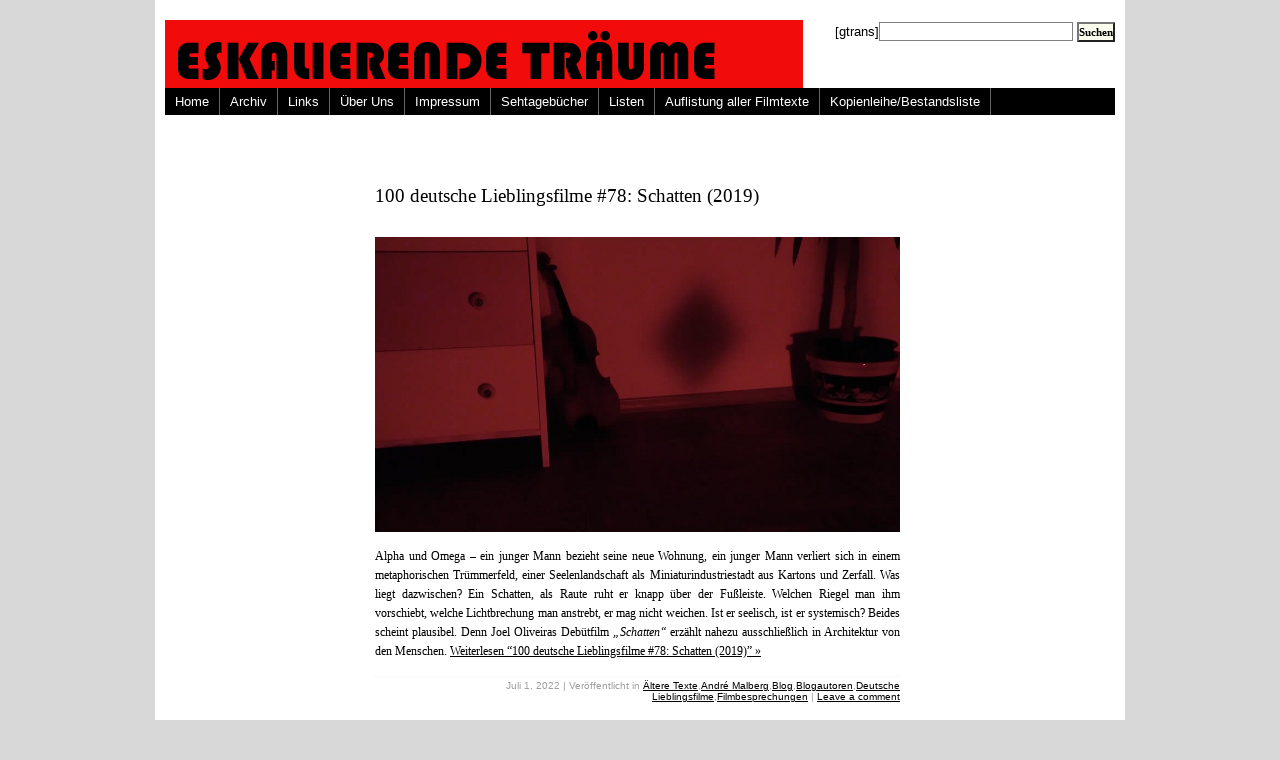

--- FILE ---
content_type: text/html; charset=UTF-8
request_url: http://www.eskalierende-traeume.de/category/deutsche-lieblingsfilme/
body_size: 12798
content:
<!DOCTYPE html PUBLIC "-//W3C//DTD XHTML 1.0 Transitional//EN" "http://www.w3.org/TR/xhtml1/DTD/xhtml1-transitional.dtd"><html
xmlns="http://www.w3.org/1999/xhtml" lang="de" prefix="og: http://ogp.me/ns# fb: http://ogp.me/ns/fb# article: http://ogp.me/ns/article#"><head
profile="http://gmpg.org/xfn/11"><link
rel='stylesheet' href='http://www.eskalierende-traeume.de/wp-content/plugins/wp-minify/min/?f=wp-includes/css/dist/block-library/style.min.css,wp-includes/js/mediaelement/mediaelementplayer-legacy.min.css,wp-includes/js/mediaelement/wp-mediaelement.min.css,wp-content/plugins/wp-email/email-css.css&amp;m=1764503317' type='text/css' media='screen' /> <script type='text/javascript' src='http://www.eskalierende-traeume.de/wp-content/plugins/wp-minify/min/?f=wp-content/themes/Wordpress_Magazine/javascript/p7exp.js,wp-includes/js/jquery/jquery.min.js,wp-includes/js/jquery/jquery-migrate.min.js&amp;m=1702557939'></script> <title>Deutsche Lieblingsfilme | Eskalierende Träume</title><meta
http-equiv="Content-Type" content="text/html; charset=UTF-8" /><style type="text/css" media="screen">@import url( http://www.eskalierende-traeume.de/wp-content/themes/Wordpress_Magazine/style.css );</style><!--[if lte IE 7]><style>#menuwrapper, #p7menubar ul a {height: 1%;} a:active {width: auto;}</style><![endif]--><link
rel="stylesheet" type="text/css" media="print" href="http://www.eskalierende-traeume.de/wp-content/themes/Wordpress_Magazine/print.css" /><link
rel="alternate" type="application/rss+xml" title="RSS 2.0" href="http://www.eskalierende-traeume.de/feed/" /><link
rel="alternate" type="text/xml" title="RSS .92" href="http://www.eskalierende-traeume.de/feed/rss/" /><link
rel="alternate" type="application/atom+xml" title="Atom 0.3" href="http://www.eskalierende-traeume.de/feed/atom/" /><link
rel="pingback" href="http://www.eskalierende-traeume.de/xmlrpc.php" /><link
rel='archives' title='November 2025' href='http://www.eskalierende-traeume.de/2025/11/' /><link
rel='archives' title='Oktober 2025' href='http://www.eskalierende-traeume.de/2025/10/' /><link
rel='archives' title='März 2025' href='http://www.eskalierende-traeume.de/2025/03/' /><link
rel='archives' title='Februar 2025' href='http://www.eskalierende-traeume.de/2025/02/' /><link
rel='archives' title='Mai 2024' href='http://www.eskalierende-traeume.de/2024/05/' /><link
rel='archives' title='April 2024' href='http://www.eskalierende-traeume.de/2024/04/' /><link
rel='archives' title='Dezember 2023' href='http://www.eskalierende-traeume.de/2023/12/' /><link
rel='archives' title='Mai 2023' href='http://www.eskalierende-traeume.de/2023/05/' /><link
rel='archives' title='März 2023' href='http://www.eskalierende-traeume.de/2023/03/' /><link
rel='archives' title='Januar 2023' href='http://www.eskalierende-traeume.de/2023/01/' /><link
rel='archives' title='Oktober 2022' href='http://www.eskalierende-traeume.de/2022/10/' /><link
rel='archives' title='Juli 2022' href='http://www.eskalierende-traeume.de/2022/07/' /><link
rel='archives' title='Juni 2022' href='http://www.eskalierende-traeume.de/2022/06/' /><link
rel='archives' title='April 2022' href='http://www.eskalierende-traeume.de/2022/04/' /><link
rel='archives' title='Dezember 2021' href='http://www.eskalierende-traeume.de/2021/12/' /><link
rel='archives' title='November 2021' href='http://www.eskalierende-traeume.de/2021/11/' /><link
rel='archives' title='Oktober 2021' href='http://www.eskalierende-traeume.de/2021/10/' /><link
rel='archives' title='Juli 2021' href='http://www.eskalierende-traeume.de/2021/07/' /><link
rel='archives' title='Januar 2021' href='http://www.eskalierende-traeume.de/2021/01/' /><link
rel='archives' title='Dezember 2020' href='http://www.eskalierende-traeume.de/2020/12/' /><link
rel='archives' title='Oktober 2020' href='http://www.eskalierende-traeume.de/2020/10/' /><link
rel='archives' title='September 2020' href='http://www.eskalierende-traeume.de/2020/09/' /><link
rel='archives' title='August 2020' href='http://www.eskalierende-traeume.de/2020/08/' /><link
rel='archives' title='Juli 2020' href='http://www.eskalierende-traeume.de/2020/07/' /><link
rel='archives' title='Juni 2020' href='http://www.eskalierende-traeume.de/2020/06/' /><link
rel='archives' title='Mai 2020' href='http://www.eskalierende-traeume.de/2020/05/' /><link
rel='archives' title='April 2020' href='http://www.eskalierende-traeume.de/2020/04/' /><link
rel='archives' title='März 2020' href='http://www.eskalierende-traeume.de/2020/03/' /><link
rel='archives' title='Februar 2020' href='http://www.eskalierende-traeume.de/2020/02/' /><link
rel='archives' title='Januar 2020' href='http://www.eskalierende-traeume.de/2020/01/' /><link
rel='archives' title='Dezember 2019' href='http://www.eskalierende-traeume.de/2019/12/' /><link
rel='archives' title='November 2019' href='http://www.eskalierende-traeume.de/2019/11/' /><link
rel='archives' title='Oktober 2019' href='http://www.eskalierende-traeume.de/2019/10/' /><link
rel='archives' title='September 2019' href='http://www.eskalierende-traeume.de/2019/09/' /><link
rel='archives' title='August 2019' href='http://www.eskalierende-traeume.de/2019/08/' /><link
rel='archives' title='Juli 2019' href='http://www.eskalierende-traeume.de/2019/07/' /><link
rel='archives' title='Juni 2019' href='http://www.eskalierende-traeume.de/2019/06/' /><link
rel='archives' title='Mai 2019' href='http://www.eskalierende-traeume.de/2019/05/' /><link
rel='archives' title='April 2019' href='http://www.eskalierende-traeume.de/2019/04/' /><link
rel='archives' title='März 2019' href='http://www.eskalierende-traeume.de/2019/03/' /><link
rel='archives' title='Februar 2019' href='http://www.eskalierende-traeume.de/2019/02/' /><link
rel='archives' title='Januar 2019' href='http://www.eskalierende-traeume.de/2019/01/' /><link
rel='archives' title='Dezember 2018' href='http://www.eskalierende-traeume.de/2018/12/' /><link
rel='archives' title='November 2018' href='http://www.eskalierende-traeume.de/2018/11/' /><link
rel='archives' title='Oktober 2018' href='http://www.eskalierende-traeume.de/2018/10/' /><link
rel='archives' title='September 2018' href='http://www.eskalierende-traeume.de/2018/09/' /><link
rel='archives' title='August 2018' href='http://www.eskalierende-traeume.de/2018/08/' /><link
rel='archives' title='Juli 2018' href='http://www.eskalierende-traeume.de/2018/07/' /><link
rel='archives' title='Juni 2018' href='http://www.eskalierende-traeume.de/2018/06/' /><link
rel='archives' title='Mai 2018' href='http://www.eskalierende-traeume.de/2018/05/' /><link
rel='archives' title='April 2018' href='http://www.eskalierende-traeume.de/2018/04/' /><link
rel='archives' title='März 2018' href='http://www.eskalierende-traeume.de/2018/03/' /><link
rel='archives' title='Februar 2018' href='http://www.eskalierende-traeume.de/2018/02/' /><link
rel='archives' title='Januar 2018' href='http://www.eskalierende-traeume.de/2018/01/' /><link
rel='archives' title='Dezember 2017' href='http://www.eskalierende-traeume.de/2017/12/' /><link
rel='archives' title='November 2017' href='http://www.eskalierende-traeume.de/2017/11/' /><link
rel='archives' title='Oktober 2017' href='http://www.eskalierende-traeume.de/2017/10/' /><link
rel='archives' title='September 2017' href='http://www.eskalierende-traeume.de/2017/09/' /><link
rel='archives' title='August 2017' href='http://www.eskalierende-traeume.de/2017/08/' /><link
rel='archives' title='Juli 2017' href='http://www.eskalierende-traeume.de/2017/07/' /><link
rel='archives' title='Juni 2017' href='http://www.eskalierende-traeume.de/2017/06/' /><link
rel='archives' title='Mai 2017' href='http://www.eskalierende-traeume.de/2017/05/' /><link
rel='archives' title='April 2017' href='http://www.eskalierende-traeume.de/2017/04/' /><link
rel='archives' title='März 2017' href='http://www.eskalierende-traeume.de/2017/03/' /><link
rel='archives' title='Februar 2017' href='http://www.eskalierende-traeume.de/2017/02/' /><link
rel='archives' title='Januar 2017' href='http://www.eskalierende-traeume.de/2017/01/' /><link
rel='archives' title='Dezember 2016' href='http://www.eskalierende-traeume.de/2016/12/' /><link
rel='archives' title='November 2016' href='http://www.eskalierende-traeume.de/2016/11/' /><link
rel='archives' title='Oktober 2016' href='http://www.eskalierende-traeume.de/2016/10/' /><link
rel='archives' title='September 2016' href='http://www.eskalierende-traeume.de/2016/09/' /><link
rel='archives' title='August 2016' href='http://www.eskalierende-traeume.de/2016/08/' /><link
rel='archives' title='Juli 2016' href='http://www.eskalierende-traeume.de/2016/07/' /><link
rel='archives' title='Juni 2016' href='http://www.eskalierende-traeume.de/2016/06/' /><link
rel='archives' title='Mai 2016' href='http://www.eskalierende-traeume.de/2016/05/' /><link
rel='archives' title='April 2016' href='http://www.eskalierende-traeume.de/2016/04/' /><link
rel='archives' title='Februar 2016' href='http://www.eskalierende-traeume.de/2016/02/' /><link
rel='archives' title='Januar 2016' href='http://www.eskalierende-traeume.de/2016/01/' /><link
rel='archives' title='Dezember 2015' href='http://www.eskalierende-traeume.de/2015/12/' /><link
rel='archives' title='November 2015' href='http://www.eskalierende-traeume.de/2015/11/' /><link
rel='archives' title='September 2015' href='http://www.eskalierende-traeume.de/2015/09/' /><link
rel='archives' title='August 2015' href='http://www.eskalierende-traeume.de/2015/08/' /><link
rel='archives' title='Juli 2015' href='http://www.eskalierende-traeume.de/2015/07/' /><link
rel='archives' title='Juni 2015' href='http://www.eskalierende-traeume.de/2015/06/' /><link
rel='archives' title='Mai 2015' href='http://www.eskalierende-traeume.de/2015/05/' /><link
rel='archives' title='April 2015' href='http://www.eskalierende-traeume.de/2015/04/' /><link
rel='archives' title='März 2015' href='http://www.eskalierende-traeume.de/2015/03/' /><link
rel='archives' title='Februar 2015' href='http://www.eskalierende-traeume.de/2015/02/' /><link
rel='archives' title='Januar 2015' href='http://www.eskalierende-traeume.de/2015/01/' /><link
rel='archives' title='Dezember 2014' href='http://www.eskalierende-traeume.de/2014/12/' /><link
rel='archives' title='November 2014' href='http://www.eskalierende-traeume.de/2014/11/' /><link
rel='archives' title='Oktober 2014' href='http://www.eskalierende-traeume.de/2014/10/' /><link
rel='archives' title='September 2014' href='http://www.eskalierende-traeume.de/2014/09/' /><link
rel='archives' title='August 2014' href='http://www.eskalierende-traeume.de/2014/08/' /><link
rel='archives' title='Juli 2014' href='http://www.eskalierende-traeume.de/2014/07/' /><link
rel='archives' title='Juni 2014' href='http://www.eskalierende-traeume.de/2014/06/' /><link
rel='archives' title='Mai 2014' href='http://www.eskalierende-traeume.de/2014/05/' /><link
rel='archives' title='April 2014' href='http://www.eskalierende-traeume.de/2014/04/' /><link
rel='archives' title='März 2014' href='http://www.eskalierende-traeume.de/2014/03/' /><link
rel='archives' title='Februar 2014' href='http://www.eskalierende-traeume.de/2014/02/' /><link
rel='archives' title='Januar 2014' href='http://www.eskalierende-traeume.de/2014/01/' /><link
rel='archives' title='Dezember 2013' href='http://www.eskalierende-traeume.de/2013/12/' /><link
rel='archives' title='November 2013' href='http://www.eskalierende-traeume.de/2013/11/' /><link
rel='archives' title='Oktober 2013' href='http://www.eskalierende-traeume.de/2013/10/' /><link
rel='archives' title='September 2013' href='http://www.eskalierende-traeume.de/2013/09/' /><link
rel='archives' title='August 2013' href='http://www.eskalierende-traeume.de/2013/08/' /><link
rel='archives' title='Juli 2013' href='http://www.eskalierende-traeume.de/2013/07/' /><link
rel='archives' title='Juni 2013' href='http://www.eskalierende-traeume.de/2013/06/' /><link
rel='archives' title='Mai 2013' href='http://www.eskalierende-traeume.de/2013/05/' /><link
rel='archives' title='April 2013' href='http://www.eskalierende-traeume.de/2013/04/' /><link
rel='archives' title='März 2013' href='http://www.eskalierende-traeume.de/2013/03/' /><link
rel='archives' title='Februar 2013' href='http://www.eskalierende-traeume.de/2013/02/' /><link
rel='archives' title='Januar 2013' href='http://www.eskalierende-traeume.de/2013/01/' /><link
rel='archives' title='Dezember 2012' href='http://www.eskalierende-traeume.de/2012/12/' /><link
rel='archives' title='November 2012' href='http://www.eskalierende-traeume.de/2012/11/' /><link
rel='archives' title='Oktober 2012' href='http://www.eskalierende-traeume.de/2012/10/' /><link
rel='archives' title='September 2012' href='http://www.eskalierende-traeume.de/2012/09/' /><link
rel='archives' title='August 2012' href='http://www.eskalierende-traeume.de/2012/08/' /><link
rel='archives' title='Juli 2012' href='http://www.eskalierende-traeume.de/2012/07/' /><link
rel='archives' title='Juni 2012' href='http://www.eskalierende-traeume.de/2012/06/' /><link
rel='archives' title='Mai 2012' href='http://www.eskalierende-traeume.de/2012/05/' /><link
rel='archives' title='April 2012' href='http://www.eskalierende-traeume.de/2012/04/' /><link
rel='archives' title='März 2012' href='http://www.eskalierende-traeume.de/2012/03/' /><link
rel='archives' title='Februar 2012' href='http://www.eskalierende-traeume.de/2012/02/' /><link
rel='archives' title='Januar 2012' href='http://www.eskalierende-traeume.de/2012/01/' /><link
rel='archives' title='Dezember 2011' href='http://www.eskalierende-traeume.de/2011/12/' /><link
rel='archives' title='November 2011' href='http://www.eskalierende-traeume.de/2011/11/' /><link
rel='archives' title='Oktober 2011' href='http://www.eskalierende-traeume.de/2011/10/' /><link
rel='archives' title='September 2011' href='http://www.eskalierende-traeume.de/2011/09/' /><link
rel='archives' title='August 2011' href='http://www.eskalierende-traeume.de/2011/08/' /><link
rel='archives' title='Juli 2011' href='http://www.eskalierende-traeume.de/2011/07/' /><link
rel='archives' title='Juni 2011' href='http://www.eskalierende-traeume.de/2011/06/' /><link
rel='archives' title='Mai 2011' href='http://www.eskalierende-traeume.de/2011/05/' /><link
rel='archives' title='April 2011' href='http://www.eskalierende-traeume.de/2011/04/' /><link
rel='archives' title='März 2011' href='http://www.eskalierende-traeume.de/2011/03/' /><link
rel='archives' title='Februar 2011' href='http://www.eskalierende-traeume.de/2011/02/' /><link
rel='archives' title='Januar 2011' href='http://www.eskalierende-traeume.de/2011/01/' /><link
rel='archives' title='Dezember 2010' href='http://www.eskalierende-traeume.de/2010/12/' /><link
rel='archives' title='November 2010' href='http://www.eskalierende-traeume.de/2010/11/' /><link
rel='archives' title='Oktober 2010' href='http://www.eskalierende-traeume.de/2010/10/' /><link
rel='archives' title='September 2010' href='http://www.eskalierende-traeume.de/2010/09/' /><link
rel='archives' title='August 2010' href='http://www.eskalierende-traeume.de/2010/08/' /><link
rel='archives' title='Juli 2010' href='http://www.eskalierende-traeume.de/2010/07/' /><link
rel='archives' title='Juni 2010' href='http://www.eskalierende-traeume.de/2010/06/' /><link
rel='archives' title='Mai 2010' href='http://www.eskalierende-traeume.de/2010/05/' /><link
rel='archives' title='April 2010' href='http://www.eskalierende-traeume.de/2010/04/' /><link
rel='archives' title='März 2010' href='http://www.eskalierende-traeume.de/2010/03/' /><link
rel='archives' title='Februar 2010' href='http://www.eskalierende-traeume.de/2010/02/' /><link
rel='archives' title='Januar 2010' href='http://www.eskalierende-traeume.de/2010/01/' /><link
rel='archives' title='Dezember 2009' href='http://www.eskalierende-traeume.de/2009/12/' /><link
rel='archives' title='November 2009' href='http://www.eskalierende-traeume.de/2009/11/' /><link
rel='archives' title='Oktober 2009' href='http://www.eskalierende-traeume.de/2009/10/' /><link
rel='archives' title='September 2009' href='http://www.eskalierende-traeume.de/2009/09/' /><link
rel='archives' title='August 2009' href='http://www.eskalierende-traeume.de/2009/08/' /><link
rel='archives' title='Juli 2009' href='http://www.eskalierende-traeume.de/2009/07/' /><link
rel='archives' title='Juni 2009' href='http://www.eskalierende-traeume.de/2009/06/' /><link
rel='archives' title='Mai 2009' href='http://www.eskalierende-traeume.de/2009/05/' /><link
rel='archives' title='April 2009' href='http://www.eskalierende-traeume.de/2009/04/' /><link
rel='archives' title='März 2009' href='http://www.eskalierende-traeume.de/2009/03/' /><link
rel='archives' title='Februar 2009' href='http://www.eskalierende-traeume.de/2009/02/' /><link
rel='archives' title='Januar 2009' href='http://www.eskalierende-traeume.de/2009/01/' /><link
rel='archives' title='November 2008' href='http://www.eskalierende-traeume.de/2008/11/' /><meta
name='robots' content='max-image-preview:large' /><style>img:is([sizes="auto" i], [sizes^="auto," i]) { contain-intrinsic-size: 3000px 1500px }</style><link
rel='dns-prefetch' href='//stats.wp.com' /><link
rel="alternate" type="application/rss+xml" title="Eskalierende Träume &raquo; Deutsche Lieblingsfilme Kategorie-Feed" href="http://www.eskalierende-traeume.de/category/deutsche-lieblingsfilme/feed/" /> <script type="text/javascript">/*<![CDATA[*//*  */
window._wpemojiSettings = {"baseUrl":"https:\/\/s.w.org\/images\/core\/emoji\/16.0.1\/72x72\/","ext":".png","svgUrl":"https:\/\/s.w.org\/images\/core\/emoji\/16.0.1\/svg\/","svgExt":".svg","source":{"concatemoji":"http:\/\/www.eskalierende-traeume.de\/wp-includes\/js\/wp-emoji-release.min.js?ver=6.8.3"}};
/*! This file is auto-generated */
!function(s,n){var o,i,e;function c(e){try{var t={supportTests:e,timestamp:(new Date).valueOf()};sessionStorage.setItem(o,JSON.stringify(t))}catch(e){}}function p(e,t,n){e.clearRect(0,0,e.canvas.width,e.canvas.height),e.fillText(t,0,0);var t=new Uint32Array(e.getImageData(0,0,e.canvas.width,e.canvas.height).data),a=(e.clearRect(0,0,e.canvas.width,e.canvas.height),e.fillText(n,0,0),new Uint32Array(e.getImageData(0,0,e.canvas.width,e.canvas.height).data));return t.every(function(e,t){return e===a[t]})}function u(e,t){e.clearRect(0,0,e.canvas.width,e.canvas.height),e.fillText(t,0,0);for(var n=e.getImageData(16,16,1,1),a=0;a<n.data.length;a++)if(0!==n.data[a])return!1;return!0}function f(e,t,n,a){switch(t){case"flag":return n(e,"\ud83c\udff3\ufe0f\u200d\u26a7\ufe0f","\ud83c\udff3\ufe0f\u200b\u26a7\ufe0f")?!1:!n(e,"\ud83c\udde8\ud83c\uddf6","\ud83c\udde8\u200b\ud83c\uddf6")&&!n(e,"\ud83c\udff4\udb40\udc67\udb40\udc62\udb40\udc65\udb40\udc6e\udb40\udc67\udb40\udc7f","\ud83c\udff4\u200b\udb40\udc67\u200b\udb40\udc62\u200b\udb40\udc65\u200b\udb40\udc6e\u200b\udb40\udc67\u200b\udb40\udc7f");case"emoji":return!a(e,"\ud83e\udedf")}return!1}function g(e,t,n,a){var r="undefined"!=typeof WorkerGlobalScope&&self instanceof WorkerGlobalScope?new OffscreenCanvas(300,150):s.createElement("canvas"),o=r.getContext("2d",{willReadFrequently:!0}),i=(o.textBaseline="top",o.font="600 32px Arial",{});return e.forEach(function(e){i[e]=t(o,e,n,a)}),i}function t(e){var t=s.createElement("script");t.src=e,t.defer=!0,s.head.appendChild(t)}"undefined"!=typeof Promise&&(o="wpEmojiSettingsSupports",i=["flag","emoji"],n.supports={everything:!0,everythingExceptFlag:!0},e=new Promise(function(e){s.addEventListener("DOMContentLoaded",e,{once:!0})}),new Promise(function(t){var n=function(){try{var e=JSON.parse(sessionStorage.getItem(o));if("object"==typeof e&&"number"==typeof e.timestamp&&(new Date).valueOf()<e.timestamp+604800&&"object"==typeof e.supportTests)return e.supportTests}catch(e){}return null}();if(!n){if("undefined"!=typeof Worker&&"undefined"!=typeof OffscreenCanvas&&"undefined"!=typeof URL&&URL.createObjectURL&&"undefined"!=typeof Blob)try{var e="postMessage("+g.toString()+"("+[JSON.stringify(i),f.toString(),p.toString(),u.toString()].join(",")+"));",a=new Blob([e],{type:"text/javascript"}),r=new Worker(URL.createObjectURL(a),{name:"wpTestEmojiSupports"});return void(r.onmessage=function(e){c(n=e.data),r.terminate(),t(n)})}catch(e){}c(n=g(i,f,p,u))}t(n)}).then(function(e){for(var t in e)n.supports[t]=e[t],n.supports.everything=n.supports.everything&&n.supports[t],"flag"!==t&&(n.supports.everythingExceptFlag=n.supports.everythingExceptFlag&&n.supports[t]);n.supports.everythingExceptFlag=n.supports.everythingExceptFlag&&!n.supports.flag,n.DOMReady=!1,n.readyCallback=function(){n.DOMReady=!0}}).then(function(){return e}).then(function(){var e;n.supports.everything||(n.readyCallback(),(e=n.source||{}).concatemoji?t(e.concatemoji):e.wpemoji&&e.twemoji&&(t(e.twemoji),t(e.wpemoji)))}))}((window,document),window._wpemojiSettings);
/*  *//*]]>*/</script> <style id='wp-emoji-styles-inline-css' type='text/css'>img.wp-smiley, img.emoji {
		display: inline !important;
		border: none !important;
		box-shadow: none !important;
		height: 1em !important;
		width: 1em !important;
		margin: 0 0.07em !important;
		vertical-align: -0.1em !important;
		background: none !important;
		padding: 0 !important;
	}</style><style id='classic-theme-styles-inline-css' type='text/css'>/*! This file is auto-generated */
.wp-block-button__link{color:#fff;background-color:#32373c;border-radius:9999px;box-shadow:none;text-decoration:none;padding:calc(.667em + 2px) calc(1.333em + 2px);font-size:1.125em}.wp-block-file__button{background:#32373c;color:#fff;text-decoration:none}</style><style id='js-archive-list-archive-widget-style-inline-css' type='text/css'>/*!***************************************************************************************************************************************************************************************************************************************!*\
  !*** css ./node_modules/css-loader/dist/cjs.js??ruleSet[1].rules[4].use[1]!./node_modules/postcss-loader/dist/cjs.js??ruleSet[1].rules[4].use[2]!./node_modules/sass-loader/dist/cjs.js??ruleSet[1].rules[4].use[3]!./src/style.scss ***!
  \***************************************************************************************************************************************************************************************************************************************/
@charset "UTF-8";
/**
 * The following styles get applied both on the front of your site
 * and in the editor.
 *
 * Replace them with your own styles or remove the file completely.
 */
.js-archive-list a,
.js-archive-list a:focus,
.js-archive-list a:hover {
  text-decoration: none;
}
.js-archive-list .loading {
  display: inline-block;
  padding-left: 5px;
  vertical-align: middle;
  width: 25px;
}
.jal-hide {
  display: none;
}
.widget_jaw_widget ul.jaw_widget,
ul.jaw_widget ul,
body .wp-block-js-archive-list-archive-widget ul.jaw_widget,
body .wp-block-js-archive-list-archive-widget ul.jaw_widget ul,
body ul.jaw_widget {
  list-style: none;
  margin-left: 0;
  padding-left: 0;
}
.widget_jaw_widget ul.jaw_widget li,
.wp-block-js-archive-list-archive-widget ul.jaw_widget li,
.jaw_widget ul li {
  padding-left: 1rem;
  list-style: none;
}
.widget_jaw_widget ul.jaw_widget li::before,
.wp-block-js-archive-list-archive-widget ul.jaw_widget li::before,
.jaw_widget ul li::before {
  content: "";
}
.widget_jaw_widget ul.jaw_widget li .post-date,
.wp-block-js-archive-list-archive-widget ul.jaw_widget li .post-date,
.jaw_widget ul li .post-date {
  padding-left: 5px;
}
.widget_jaw_widget ul.jaw_widget li .post-date::before,
.wp-block-js-archive-list-archive-widget ul.jaw_widget li .post-date::before,
.jaw_widget ul li .post-date::before {
  content: "—";
  padding-right: 5px;
}
/** Bullet's padding **/
.jaw_symbol {
  margin-right: 0.5rem;
}
/*# sourceMappingURL=style-index.css.map*/</style><style id='jetpack-sharing-buttons-style-inline-css' type='text/css'>.jetpack-sharing-buttons__services-list{display:flex;flex-direction:row;flex-wrap:wrap;gap:0;list-style-type:none;margin:5px;padding:0}.jetpack-sharing-buttons__services-list.has-small-icon-size{font-size:12px}.jetpack-sharing-buttons__services-list.has-normal-icon-size{font-size:16px}.jetpack-sharing-buttons__services-list.has-large-icon-size{font-size:24px}.jetpack-sharing-buttons__services-list.has-huge-icon-size{font-size:36px}@media print{.jetpack-sharing-buttons__services-list{display:none!important}}.editor-styles-wrapper .wp-block-jetpack-sharing-buttons{gap:0;padding-inline-start:0}ul.jetpack-sharing-buttons__services-list.has-background{padding:1.25em 2.375em}</style><style id='global-styles-inline-css' type='text/css'>/*<![CDATA[*/:root{--wp--preset--aspect-ratio--square: 1;--wp--preset--aspect-ratio--4-3: 4/3;--wp--preset--aspect-ratio--3-4: 3/4;--wp--preset--aspect-ratio--3-2: 3/2;--wp--preset--aspect-ratio--2-3: 2/3;--wp--preset--aspect-ratio--16-9: 16/9;--wp--preset--aspect-ratio--9-16: 9/16;--wp--preset--color--black: #000000;--wp--preset--color--cyan-bluish-gray: #abb8c3;--wp--preset--color--white: #ffffff;--wp--preset--color--pale-pink: #f78da7;--wp--preset--color--vivid-red: #cf2e2e;--wp--preset--color--luminous-vivid-orange: #ff6900;--wp--preset--color--luminous-vivid-amber: #fcb900;--wp--preset--color--light-green-cyan: #7bdcb5;--wp--preset--color--vivid-green-cyan: #00d084;--wp--preset--color--pale-cyan-blue: #8ed1fc;--wp--preset--color--vivid-cyan-blue: #0693e3;--wp--preset--color--vivid-purple: #9b51e0;--wp--preset--gradient--vivid-cyan-blue-to-vivid-purple: linear-gradient(135deg,rgba(6,147,227,1) 0%,rgb(155,81,224) 100%);--wp--preset--gradient--light-green-cyan-to-vivid-green-cyan: linear-gradient(135deg,rgb(122,220,180) 0%,rgb(0,208,130) 100%);--wp--preset--gradient--luminous-vivid-amber-to-luminous-vivid-orange: linear-gradient(135deg,rgba(252,185,0,1) 0%,rgba(255,105,0,1) 100%);--wp--preset--gradient--luminous-vivid-orange-to-vivid-red: linear-gradient(135deg,rgba(255,105,0,1) 0%,rgb(207,46,46) 100%);--wp--preset--gradient--very-light-gray-to-cyan-bluish-gray: linear-gradient(135deg,rgb(238,238,238) 0%,rgb(169,184,195) 100%);--wp--preset--gradient--cool-to-warm-spectrum: linear-gradient(135deg,rgb(74,234,220) 0%,rgb(151,120,209) 20%,rgb(207,42,186) 40%,rgb(238,44,130) 60%,rgb(251,105,98) 80%,rgb(254,248,76) 100%);--wp--preset--gradient--blush-light-purple: linear-gradient(135deg,rgb(255,206,236) 0%,rgb(152,150,240) 100%);--wp--preset--gradient--blush-bordeaux: linear-gradient(135deg,rgb(254,205,165) 0%,rgb(254,45,45) 50%,rgb(107,0,62) 100%);--wp--preset--gradient--luminous-dusk: linear-gradient(135deg,rgb(255,203,112) 0%,rgb(199,81,192) 50%,rgb(65,88,208) 100%);--wp--preset--gradient--pale-ocean: linear-gradient(135deg,rgb(255,245,203) 0%,rgb(182,227,212) 50%,rgb(51,167,181) 100%);--wp--preset--gradient--electric-grass: linear-gradient(135deg,rgb(202,248,128) 0%,rgb(113,206,126) 100%);--wp--preset--gradient--midnight: linear-gradient(135deg,rgb(2,3,129) 0%,rgb(40,116,252) 100%);--wp--preset--font-size--small: 13px;--wp--preset--font-size--medium: 20px;--wp--preset--font-size--large: 36px;--wp--preset--font-size--x-large: 42px;--wp--preset--spacing--20: 0.44rem;--wp--preset--spacing--30: 0.67rem;--wp--preset--spacing--40: 1rem;--wp--preset--spacing--50: 1.5rem;--wp--preset--spacing--60: 2.25rem;--wp--preset--spacing--70: 3.38rem;--wp--preset--spacing--80: 5.06rem;--wp--preset--shadow--natural: 6px 6px 9px rgba(0, 0, 0, 0.2);--wp--preset--shadow--deep: 12px 12px 50px rgba(0, 0, 0, 0.4);--wp--preset--shadow--sharp: 6px 6px 0px rgba(0, 0, 0, 0.2);--wp--preset--shadow--outlined: 6px 6px 0px -3px rgba(255, 255, 255, 1), 6px 6px rgba(0, 0, 0, 1);--wp--preset--shadow--crisp: 6px 6px 0px rgba(0, 0, 0, 1);}:where(.is-layout-flex){gap: 0.5em;}:where(.is-layout-grid){gap: 0.5em;}body .is-layout-flex{display: flex;}.is-layout-flex{flex-wrap: wrap;align-items: center;}.is-layout-flex > :is(*, div){margin: 0;}body .is-layout-grid{display: grid;}.is-layout-grid > :is(*, div){margin: 0;}:where(.wp-block-columns.is-layout-flex){gap: 2em;}:where(.wp-block-columns.is-layout-grid){gap: 2em;}:where(.wp-block-post-template.is-layout-flex){gap: 1.25em;}:where(.wp-block-post-template.is-layout-grid){gap: 1.25em;}.has-black-color{color: var(--wp--preset--color--black) !important;}.has-cyan-bluish-gray-color{color: var(--wp--preset--color--cyan-bluish-gray) !important;}.has-white-color{color: var(--wp--preset--color--white) !important;}.has-pale-pink-color{color: var(--wp--preset--color--pale-pink) !important;}.has-vivid-red-color{color: var(--wp--preset--color--vivid-red) !important;}.has-luminous-vivid-orange-color{color: var(--wp--preset--color--luminous-vivid-orange) !important;}.has-luminous-vivid-amber-color{color: var(--wp--preset--color--luminous-vivid-amber) !important;}.has-light-green-cyan-color{color: var(--wp--preset--color--light-green-cyan) !important;}.has-vivid-green-cyan-color{color: var(--wp--preset--color--vivid-green-cyan) !important;}.has-pale-cyan-blue-color{color: var(--wp--preset--color--pale-cyan-blue) !important;}.has-vivid-cyan-blue-color{color: var(--wp--preset--color--vivid-cyan-blue) !important;}.has-vivid-purple-color{color: var(--wp--preset--color--vivid-purple) !important;}.has-black-background-color{background-color: var(--wp--preset--color--black) !important;}.has-cyan-bluish-gray-background-color{background-color: var(--wp--preset--color--cyan-bluish-gray) !important;}.has-white-background-color{background-color: var(--wp--preset--color--white) !important;}.has-pale-pink-background-color{background-color: var(--wp--preset--color--pale-pink) !important;}.has-vivid-red-background-color{background-color: var(--wp--preset--color--vivid-red) !important;}.has-luminous-vivid-orange-background-color{background-color: var(--wp--preset--color--luminous-vivid-orange) !important;}.has-luminous-vivid-amber-background-color{background-color: var(--wp--preset--color--luminous-vivid-amber) !important;}.has-light-green-cyan-background-color{background-color: var(--wp--preset--color--light-green-cyan) !important;}.has-vivid-green-cyan-background-color{background-color: var(--wp--preset--color--vivid-green-cyan) !important;}.has-pale-cyan-blue-background-color{background-color: var(--wp--preset--color--pale-cyan-blue) !important;}.has-vivid-cyan-blue-background-color{background-color: var(--wp--preset--color--vivid-cyan-blue) !important;}.has-vivid-purple-background-color{background-color: var(--wp--preset--color--vivid-purple) !important;}.has-black-border-color{border-color: var(--wp--preset--color--black) !important;}.has-cyan-bluish-gray-border-color{border-color: var(--wp--preset--color--cyan-bluish-gray) !important;}.has-white-border-color{border-color: var(--wp--preset--color--white) !important;}.has-pale-pink-border-color{border-color: var(--wp--preset--color--pale-pink) !important;}.has-vivid-red-border-color{border-color: var(--wp--preset--color--vivid-red) !important;}.has-luminous-vivid-orange-border-color{border-color: var(--wp--preset--color--luminous-vivid-orange) !important;}.has-luminous-vivid-amber-border-color{border-color: var(--wp--preset--color--luminous-vivid-amber) !important;}.has-light-green-cyan-border-color{border-color: var(--wp--preset--color--light-green-cyan) !important;}.has-vivid-green-cyan-border-color{border-color: var(--wp--preset--color--vivid-green-cyan) !important;}.has-pale-cyan-blue-border-color{border-color: var(--wp--preset--color--pale-cyan-blue) !important;}.has-vivid-cyan-blue-border-color{border-color: var(--wp--preset--color--vivid-cyan-blue) !important;}.has-vivid-purple-border-color{border-color: var(--wp--preset--color--vivid-purple) !important;}.has-vivid-cyan-blue-to-vivid-purple-gradient-background{background: var(--wp--preset--gradient--vivid-cyan-blue-to-vivid-purple) !important;}.has-light-green-cyan-to-vivid-green-cyan-gradient-background{background: var(--wp--preset--gradient--light-green-cyan-to-vivid-green-cyan) !important;}.has-luminous-vivid-amber-to-luminous-vivid-orange-gradient-background{background: var(--wp--preset--gradient--luminous-vivid-amber-to-luminous-vivid-orange) !important;}.has-luminous-vivid-orange-to-vivid-red-gradient-background{background: var(--wp--preset--gradient--luminous-vivid-orange-to-vivid-red) !important;}.has-very-light-gray-to-cyan-bluish-gray-gradient-background{background: var(--wp--preset--gradient--very-light-gray-to-cyan-bluish-gray) !important;}.has-cool-to-warm-spectrum-gradient-background{background: var(--wp--preset--gradient--cool-to-warm-spectrum) !important;}.has-blush-light-purple-gradient-background{background: var(--wp--preset--gradient--blush-light-purple) !important;}.has-blush-bordeaux-gradient-background{background: var(--wp--preset--gradient--blush-bordeaux) !important;}.has-luminous-dusk-gradient-background{background: var(--wp--preset--gradient--luminous-dusk) !important;}.has-pale-ocean-gradient-background{background: var(--wp--preset--gradient--pale-ocean) !important;}.has-electric-grass-gradient-background{background: var(--wp--preset--gradient--electric-grass) !important;}.has-midnight-gradient-background{background: var(--wp--preset--gradient--midnight) !important;}.has-small-font-size{font-size: var(--wp--preset--font-size--small) !important;}.has-medium-font-size{font-size: var(--wp--preset--font-size--medium) !important;}.has-large-font-size{font-size: var(--wp--preset--font-size--large) !important;}.has-x-large-font-size{font-size: var(--wp--preset--font-size--x-large) !important;}
:where(.wp-block-post-template.is-layout-flex){gap: 1.25em;}:where(.wp-block-post-template.is-layout-grid){gap: 1.25em;}
:where(.wp-block-columns.is-layout-flex){gap: 2em;}:where(.wp-block-columns.is-layout-grid){gap: 2em;}
:root :where(.wp-block-pullquote){font-size: 1.5em;line-height: 1.6;}/*]]>*/</style><link
rel="https://api.w.org/" href="http://www.eskalierende-traeume.de/wp-json/" /><link
rel="alternate" title="JSON" type="application/json" href="http://www.eskalierende-traeume.de/wp-json/wp/v2/categories/134" /><link
rel="EditURI" type="application/rsd+xml" title="RSD" href="http://www.eskalierende-traeume.de/xmlrpc.php?rsd" /><meta
name="generator" content="WordPress 6.8.3" /> <script type="text/javascript" src="http://www.eskalierende-traeume.de/wp-content/plugins/anti-captcha/anti-captcha-0.3.js.php?ver=f56d8183992b6c54c92c16a8519a6e2b" id="anti-captcha-js"></script> <style>img#wpstats{display:none}</style><style type="text/css">.recentcomments a{display:inline !important;padding:0 !important;margin:0 !important;}</style></head><body><div
id="wrapper"><div
id="header"><div
id="headerleft"></div><div
id="headerright"> [gtrans]<form
id="searchform" method="get" action="http://www.eskalierende-traeume.de"> <input
type="text" value="" name="s" id="s" /> <input
id="searchbutton" type="submit" value="Suchen" /></form></div><div
id="navigation"><ul
id="p7menubar"><li
class="current_page_item"><a
href="http://www.eskalierende-traeume.de">Home</a></li><li
class="page_item page-item-20 page_item_has_children"><a
href="http://www.eskalierende-traeume.de/archiv/">Archiv</a></li><li
class="page_item page-item-861"><a
href="http://www.eskalierende-traeume.de/archiv-2/">Links</a></li><li
class="page_item page-item-871"><a
href="http://www.eskalierende-traeume.de/uber/">Über Uns</a></li><li
class="page_item page-item-872"><a
href="http://www.eskalierende-traeume.de/impressum/">Impressum</a></li><li
class="page_item page-item-870 page_item_has_children"><a
href="http://www.eskalierende-traeume.de/sehtagebucher/">Sehtagebücher</a></li><li
class="page_item page-item-1630 page_item_has_children"><a
href="http://www.eskalierende-traeume.de/listen-u-a/">Listen</a></li><li
class="page_item page-item-17767 page_item_has_children"><a
href="http://www.eskalierende-traeume.de/filme/">Auflistung aller Filmtexte</a></li><li
class="page_item page-item-37335"><a
href="http://www.eskalierende-traeume.de/kopienleihe-bestandsliste/">Kopienleihe/Bestandsliste</a></li></ul><div
style="clear:both"></div></div></div><div
id="content-wrap"><div
id="singlepost"><div
class="post"><h3><a
href="http://www.eskalierende-traeume.de/100-deutsche-lieblingsfilme-78-schatten-2019/" rel="bookmark">100 deutsche Lieblingsfilme #78: Schatten (2019)</a></h3><p><img
fetchpriority="high" decoding="async" src="http://www.eskalierende-traeume.de/wp-content/uploads/2022/07/Schatten.png" alt="" width="525" height="295" class="alignnone size-full wp-image-35610" srcset="http://www.eskalierende-traeume.de/wp-content/uploads/2022/07/Schatten.png 525w, http://www.eskalierende-traeume.de/wp-content/uploads/2022/07/Schatten-300x169.png 300w" sizes="(max-width: 525px) 100vw, 525px" /></p><p>Alpha und Omega &#8211; ein junger Mann bezieht seine neue Wohnung, ein junger Mann verliert sich in einem metaphorischen Trümmerfeld, einer Seelenlandschaft als Miniaturindustriestadt aus Kartons und Zerfall. Was liegt dazwischen? Ein Schatten, als Raute ruht er knapp über der Fußleiste. Welchen Riegel man ihm vorschiebt, welche Lichtbrechung man anstrebt, er mag nicht weichen. Ist er seelisch, ist er systemisch? Beides scheint plausibel. Denn Joel Oliveiras Debütfilm <em>&#8222;Schatten&#8220;</em> erzählt nahezu ausschließlich in Architektur von den Menschen. <a
href="http://www.eskalierende-traeume.de/100-deutsche-lieblingsfilme-78-schatten-2019/#more-35603" class="more-link">Weiterlesen &#8220;100 deutsche Lieblingsfilme #78: Schatten (2019)&#8221; &raquo;</a></p><div
class="postinfo"> Juli 1, 2022 | Ver&ouml;ffentlicht in <a
href="http://www.eskalierende-traeume.de/category/lange_texte/" rel="category tag">Ältere Texte</a>,<a
href="http://www.eskalierende-traeume.de/category/blogautoren/malberg-andre/" rel="category tag">André Malberg</a>,<a
href="http://www.eskalierende-traeume.de/category/blog/" rel="category tag">Blog</a>,<a
href="http://www.eskalierende-traeume.de/category/blogautoren/" rel="category tag">Blogautoren</a>,<a
href="http://www.eskalierende-traeume.de/category/deutsche-lieblingsfilme/" rel="category tag">Deutsche Lieblingsfilme</a>,<a
href="http://www.eskalierende-traeume.de/category/filmbesprechungen/" rel="category tag">Filmbesprechungen</a> | <a
href="http://www.eskalierende-traeume.de/100-deutsche-lieblingsfilme-78-schatten-2019/#respond">Leave a comment</a></div></div><div
class="post"><h3><a
href="http://www.eskalierende-traeume.de/100-deutsche-lieblingsfilme-77-der-traum-lebt-mein-leben-zu-ende-2011/" rel="bookmark">100 deutsche Lieblingsfilme #77: Der Traum lebt mein Leben zu Ende (2011)</a></h3><p><img
decoding="async" src="http://www.eskalierende-traeume.de/wp-content/uploads/2022/04/Traum.jpg" alt="" width="525" height="700" class="alignnone size-full wp-image-35402" srcset="http://www.eskalierende-traeume.de/wp-content/uploads/2022/04/Traum.jpg 525w, http://www.eskalierende-traeume.de/wp-content/uploads/2022/04/Traum-225x300.jpg 225w" sizes="(max-width: 525px) 100vw, 525px" /></p><p>Vergangene Existenz aus der kinematographischen Bewegung neu gedacht, nachempfunden im räumlichen Versuch: Die Kamera schwenkt besonnen wie der Sprachfluss der Poeten, kreiselt den Heimatlosen gleich umher, findet Halt und zerrt sich an einem Grabstein empor. Mit Mut in der Tasche wandert sie verschlungene Pfade nach und zögert doch, sie zu Ende zu gehen. Ganz so, als wäre es mehr denn Landschaft an sich, die kartografiert wird. Gegenstand von <em>&#8222;Der Traum lebt mein Leben zu Ende&#8220;</em>, einem der wenigen Langfilme der Eifler Autorin und Filmschaffenden Katharina Schubert, ist das Leben der Lyrikerin Rose Ausländer (1901 &#8211; 1988) &#8211; selten war eine dergestalt vollmundige, Fremddasein einnehmende Floskel zutreffender. Denn was hier verhandelt wird, ist weniger schlichtes Nacherzählen in den Anekdoten Hinterbliebener sowie dem einst verschriftlichten Wort, ein bloßes Absortieren auf das geistige Endprodukt hin, als vielmehr das, was üblicherweise allein als Abwehrgebärde aufgebracht und im Volksmund mit &#8222;einmal nur des anderen Schuhe anziehen&#8220; benannt wird. <a
href="http://www.eskalierende-traeume.de/100-deutsche-lieblingsfilme-77-der-traum-lebt-mein-leben-zu-ende-2011/#more-35396" class="more-link">Weiterlesen &#8220;100 deutsche Lieblingsfilme #77: Der Traum lebt mein Leben zu Ende (2011)&#8221; &raquo;</a></p><div
class="postinfo"> April 29, 2022 | Ver&ouml;ffentlicht in <a
href="http://www.eskalierende-traeume.de/category/lange_texte/" rel="category tag">Ältere Texte</a>,<a
href="http://www.eskalierende-traeume.de/category/blogautoren/malberg-andre/" rel="category tag">André Malberg</a>,<a
href="http://www.eskalierende-traeume.de/category/blog/" rel="category tag">Blog</a>,<a
href="http://www.eskalierende-traeume.de/category/blogautoren/" rel="category tag">Blogautoren</a>,<a
href="http://www.eskalierende-traeume.de/category/deutsche-lieblingsfilme/" rel="category tag">Deutsche Lieblingsfilme</a>,<a
href="http://www.eskalierende-traeume.de/category/filmbesprechungen/" rel="category tag">Filmbesprechungen</a> | <a
href="http://www.eskalierende-traeume.de/100-deutsche-lieblingsfilme-77-der-traum-lebt-mein-leben-zu-ende-2011/#respond">Leave a comment</a></div></div><div
class="post"><h3><a
href="http://www.eskalierende-traeume.de/100-deutsche-lieblingsfilme-76-zwischen-uns-beiden-1971/" rel="bookmark">100 deutsche Lieblingsfilme #76: Zwischen uns beiden (1971)</a></h3><p><img
decoding="async" src="http://www.eskalierende-traeume.de/wp-content/uploads/2021/12/Screenshot-32.png" alt="" width="525" height="400" class="alignnone size-full wp-image-35007" srcset="http://www.eskalierende-traeume.de/wp-content/uploads/2021/12/Screenshot-32.png 525w, http://www.eskalierende-traeume.de/wp-content/uploads/2021/12/Screenshot-32-300x229.png 300w" sizes="(max-width: 525px) 100vw, 525px" /></p><ul><em>Ganz in weiß, mit einem Blumenstrauß<br
/> So siehst du in meinen schönsten Träumen aus<br
/> Ganz verliebt schaust du mich strahlend an<br
/> Es gibt nichts mehr was uns beide trennen kann</p><p>(Roy Black &#8211; Ganz in weiß)</em></ul><p> <a
href="http://www.eskalierende-traeume.de/100-deutsche-lieblingsfilme-76-zwischen-uns-beiden-1971/#more-34993" class="more-link">Weiterlesen &#8220;100 deutsche Lieblingsfilme #76: Zwischen uns beiden (1971)&#8221; &raquo;</a></p><div
class="postinfo"> Dezember 11, 2021 | Ver&ouml;ffentlicht in <a
href="http://www.eskalierende-traeume.de/category/lange_texte/" rel="category tag">Ältere Texte</a>,<a
href="http://www.eskalierende-traeume.de/category/blogautoren/malberg-andre/" rel="category tag">André Malberg</a>,<a
href="http://www.eskalierende-traeume.de/category/blog/" rel="category tag">Blog</a>,<a
href="http://www.eskalierende-traeume.de/category/blogautoren/" rel="category tag">Blogautoren</a>,<a
href="http://www.eskalierende-traeume.de/category/deutsche-lieblingsfilme/" rel="category tag">Deutsche Lieblingsfilme</a>,<a
href="http://www.eskalierende-traeume.de/category/filmbesprechungen/" rel="category tag">Filmbesprechungen</a> | <a
href="http://www.eskalierende-traeume.de/100-deutsche-lieblingsfilme-76-zwischen-uns-beiden-1971/#respond">Leave a comment</a></div></div><div
class="post"><h3><a
href="http://www.eskalierende-traeume.de/100-deutsche-lieblingsfilme-75-es-ist-nur-eine-phase-hase-2021/" rel="bookmark">100 deutsche Lieblingsfilme #75: Es ist nur eine Phase, Hase (2021)</a></h3><p><img
loading="lazy" decoding="async" src="http://www.eskalierende-traeume.de/wp-content/uploads/2021/10/Phase-I.jpg" alt="" width="525" height="349" class="alignnone size-full wp-image-34882" srcset="http://www.eskalierende-traeume.de/wp-content/uploads/2021/10/Phase-I.jpg 525w, http://www.eskalierende-traeume.de/wp-content/uploads/2021/10/Phase-I-300x199.jpg 300w" sizes="auto, (max-width: 525px) 100vw, 525px" /></p><p>Kommt man später einmal in schlimmstenfalls eingeweihten, scheußlich cinephilen Kreisen, bestenfalls aber breitem rezeptionsgeschichtlichem Konsens auf das deutsche Populärkino der Wechseljahre hin zu den neuen wilden Zwanzigern zu sprechen, so wird man sich hoffentlich erinnern an das, was heute noch als künstlerisch tadelhaft gilt: Jene bemerkenswerte Auffächerung, die die vorwiegend romantische Komödie nach Schweigerschem Patentrezept ungefähr zehn Jahre nach ihrem gemeinhin verhassten Urknall hinlegte. Originär filmisch heraussezierte Weisheiten hinterm literarischen Niveau davonflatternder Kalendersprüche bei <a
href="http://www.eskalierende-traeume.de/zeitnah-gesehen-100-dinge/" rel="noopener noreferrer" target="_blank">Florian David Fitz</a>, das ungezwungen Emanzipatorische bei Anika Decker und Karoline Herfurth, der <a
href="http://www.eskalierende-traeume.de/und-als-dach-ein-himmel-voller-zauber-das-perfekte-geheimnis-2019/" rel="noopener noreferrer" target="_blank">messerscharfe Blick aus leichter Hand</a> Bora Dağtekins &#8211; jetzt: Florian Gallenberger, der schon mit seinem letzten Kinofilm eine pilcherwürdige Altersabschiedsreise ins Sublime überführte und nun ansetzt, das Stiefkind des teutonischen Gegenwartskinos mit internationalem Arthouse auszusöhnen. Vermutlich abermals abseits des Blickes all jener, die die Offenheit neuer Konzepte stets lautstark einfordern, ihnen dann aber selbst nie mit ebensolcher begegnen wollen. Die Reifephase dann eben ohne sie. <a
href="http://www.eskalierende-traeume.de/100-deutsche-lieblingsfilme-75-es-ist-nur-eine-phase-hase-2021/#more-34869" class="more-link">Weiterlesen &#8220;100 deutsche Lieblingsfilme #75: Es ist nur eine Phase, Hase (2021)&#8221; &raquo;</a></p><div
class="postinfo"> Oktober 23, 2021 | Ver&ouml;ffentlicht in <a
href="http://www.eskalierende-traeume.de/category/aktuelles-kino/" rel="category tag">Aktuelles Kino</a>,<a
href="http://www.eskalierende-traeume.de/category/lange_texte/" rel="category tag">Ältere Texte</a>,<a
href="http://www.eskalierende-traeume.de/category/blogautoren/malberg-andre/" rel="category tag">André Malberg</a>,<a
href="http://www.eskalierende-traeume.de/category/blog/" rel="category tag">Blog</a>,<a
href="http://www.eskalierende-traeume.de/category/blogautoren/" rel="category tag">Blogautoren</a>,<a
href="http://www.eskalierende-traeume.de/category/deutsche-lieblingsfilme/" rel="category tag">Deutsche Lieblingsfilme</a>,<a
href="http://www.eskalierende-traeume.de/category/filmessays/" rel="category tag">Essays</a>,<a
href="http://www.eskalierende-traeume.de/category/filmbesprechungen/" rel="category tag">Filmbesprechungen</a> | <a
href="http://www.eskalierende-traeume.de/100-deutsche-lieblingsfilme-75-es-ist-nur-eine-phase-hase-2021/#respond">Leave a comment</a></div></div><div
class="post"><h3><a
href="http://www.eskalierende-traeume.de/100-deutsche-lieblingsfilme-74-seine-gelehrte-frau-1919/" rel="bookmark">100 deutsche Lieblingsfilme #74: Seine gelehrte Frau (1919)</a></h3><p><img
loading="lazy" decoding="async" src="http://www.eskalierende-traeume.de/wp-content/uploads/2021/10/Seine-gelehrte-Frau.jpg" alt="" width="525" height="383" class="alignnone size-full wp-image-34826" srcset="http://www.eskalierende-traeume.de/wp-content/uploads/2021/10/Seine-gelehrte-Frau.jpg 1480w, http://www.eskalierende-traeume.de/wp-content/uploads/2021/10/Seine-gelehrte-Frau-300x219.jpg 300w, http://www.eskalierende-traeume.de/wp-content/uploads/2021/10/Seine-gelehrte-Frau-1024x747.jpg 1024w, http://www.eskalierende-traeume.de/wp-content/uploads/2021/10/Seine-gelehrte-Frau-768x560.jpg 768w" sizes="auto, (max-width: 525px) 100vw, 525px" /></p><p>Über 100 Jahre alt, diskursiv so aktuell wie eh und je, in jedweder Hinsicht auf das Rudimentärste runtertranchiert mit der feinen Klinge des frühfilmischen Gestaltens. Sie ist Ärztin vertieft in der allwährenden Krankheitsforschung und nimmt aus kuppelnder Elternhand ihn, Fabrikantensohn wie zur Wonne des seligen Nichtstuns neigender Dulli, entgegen. Er kann den ganzen Ernst des Lebens, die Leere des reich gedeckten Frühstückstisches dann doch nicht so gut verkraften, saugt sich folglich am urbanen Nachtleben sowie einer einer lebensdurstigen Geliebten fest, die alsbald ein Kind erwartet. Wem obliegt in bitter verwechslungskomödiantischer, aber völlig ernst ausgespielter Zuspitzung die unangenehme Aufgage, die andere Frau durch die Müttersterblichkeit zu begleiten und drückt den entwurzelten Nachwuchs in großer Kinoversöhnungsgeste gleich samt Taugenichts ans eigne Herz? Richtig. <a
href="http://www.eskalierende-traeume.de/100-deutsche-lieblingsfilme-74-seine-gelehrte-frau-1919/#more-34825" class="more-link">Weiterlesen &#8220;100 deutsche Lieblingsfilme #74: Seine gelehrte Frau (1919)&#8221; &raquo;</a></p><div
class="postinfo"> Oktober 10, 2021 | Ver&ouml;ffentlicht in <a
href="http://www.eskalierende-traeume.de/category/lange_texte/" rel="category tag">Ältere Texte</a>,<a
href="http://www.eskalierende-traeume.de/category/blogautoren/malberg-andre/" rel="category tag">André Malberg</a>,<a
href="http://www.eskalierende-traeume.de/category/blog/" rel="category tag">Blog</a>,<a
href="http://www.eskalierende-traeume.de/category/blogautoren/" rel="category tag">Blogautoren</a>,<a
href="http://www.eskalierende-traeume.de/category/deutsche-lieblingsfilme/" rel="category tag">Deutsche Lieblingsfilme</a>,<a
href="http://www.eskalierende-traeume.de/category/filmbesprechungen/" rel="category tag">Filmbesprechungen</a> | <a
href="http://www.eskalierende-traeume.de/100-deutsche-lieblingsfilme-74-seine-gelehrte-frau-1919/#respond">Leave a comment</a></div></div><div
class="post"><h3><a
href="http://www.eskalierende-traeume.de/100-deutsche-lieblingsfilme-73-schlussakkord-1936/" rel="bookmark">100 deutsche Lieblingsfilme #73: Schlußakkord (1936)</a></h3><p><a
href="http://www.eskalierende-traeume.de/wp-content/uploads/2020/04/Der-Autor-in-den-Besten-Jahren.jpg"><img
loading="lazy" decoding="async" src="http://www.eskalierende-traeume.de/wp-content/uploads/2020/04/Der-Autor-in-den-Besten-Jahren.jpg" alt="" width="525" height="681" class="aligncenter size-full wp-image-32885" srcset="http://www.eskalierende-traeume.de/wp-content/uploads/2020/04/Der-Autor-in-den-Besten-Jahren.jpg 654w, http://www.eskalierende-traeume.de/wp-content/uploads/2020/04/Der-Autor-in-den-Besten-Jahren-231x300.jpg 231w" sizes="auto, (max-width: 525px) 100vw, 525px" /></a></p><p>In Schlußakkord erstrahlt beinahe jeder Schauspieler als Star, fast jeder bekommt seinen ‘Auftritt‘, einen Moment, in dem er glänzen darf; und wenn die Kamera auf dem jeweiligen Körper ruht, tritt die Figur aus dem Dunkel der Handlung und ihrer Zweckmäßigkeit heraus – scheint es, als drehe sich in diesem Moment alles nur um sie. Wie müssen diese Gesichter früher von den Kinoleinwänden geleuchtet haben, in silbrigen Nuancen schimmernd, von den Projektoren mit Kohlelampen durchschienen! <a
href="http://www.eskalierende-traeume.de/100-deutsche-lieblingsfilme-73-schlussakkord-1936/#more-32884" class="more-link">Weiterlesen &#8220;100 deutsche Lieblingsfilme #73: Schlußakkord (1936)&#8221; &raquo;</a></p><div
class="postinfo"> April 8, 2020 | Ver&ouml;ffentlicht in <a
href="http://www.eskalierende-traeume.de/category/lange_texte/" rel="category tag">Ältere Texte</a>,<a
href="http://www.eskalierende-traeume.de/category/blog/" rel="category tag">Blog</a>,<a
href="http://www.eskalierende-traeume.de/category/blogautoren/" rel="category tag">Blogautoren</a>,<a
href="http://www.eskalierende-traeume.de/category/deutsche-lieblingsfilme/" rel="category tag">Deutsche Lieblingsfilme</a>,<a
href="http://www.eskalierende-traeume.de/category/filmbesprechungen/" rel="category tag">Filmbesprechungen</a>,<a
href="http://www.eskalierende-traeume.de/category/blogautoren/sano/" rel="category tag">Sano</a> | <a
href="http://www.eskalierende-traeume.de/100-deutsche-lieblingsfilme-73-schlussakkord-1936/#respond">Leave a comment</a></div></div><div
class="post"><h3><a
href="http://www.eskalierende-traeume.de/100-deutsche-lieblingsfilme-72-phantasmagoria-2017/" rel="bookmark">100 deutsche Lieblingsfilme #72: Phantasmagoria (2017)</a></h3><p><img
loading="lazy" decoding="async" src="http://www.eskalierende-traeume.de/wp-content/uploads/2019/12/Phantasmagoria.jpg" alt="" width="525" height="297" class="alignnone size-full wp-image-31802" srcset="http://www.eskalierende-traeume.de/wp-content/uploads/2019/12/Phantasmagoria.jpg 525w, http://www.eskalierende-traeume.de/wp-content/uploads/2019/12/Phantasmagoria-300x170.jpg 300w" sizes="auto, (max-width: 525px) 100vw, 525px" /></p><ul><em>Und die Möwen, froh und heiter,<br
/> kleckern öfter was auf&#8217;s Deck,<br
/> doch der Moses nimmt den Schrubber<br
/> und fegt alles wieder weg.<br
/> Holahi, holaho, holahia, hia, hia, holaho!</p><p>(Eine Seefahrt, die ist lustig &#8211; deutsches Volkslied)</em></ul><p> <a
href="http://www.eskalierende-traeume.de/100-deutsche-lieblingsfilme-72-phantasmagoria-2017/#more-31757" class="more-link">Weiterlesen &#8220;100 deutsche Lieblingsfilme #72: Phantasmagoria (2017)&#8221; &raquo;</a></p><div
class="postinfo"> Dezember 13, 2019 | Ver&ouml;ffentlicht in <a
href="http://www.eskalierende-traeume.de/category/lange_texte/" rel="category tag">Ältere Texte</a>,<a
href="http://www.eskalierende-traeume.de/category/blogautoren/malberg-andre/" rel="category tag">André Malberg</a>,<a
href="http://www.eskalierende-traeume.de/category/blog/" rel="category tag">Blog</a>,<a
href="http://www.eskalierende-traeume.de/category/blogautoren/" rel="category tag">Blogautoren</a>,<a
href="http://www.eskalierende-traeume.de/category/deutsche-lieblingsfilme/" rel="category tag">Deutsche Lieblingsfilme</a>,<a
href="http://www.eskalierende-traeume.de/category/filmbesprechungen/" rel="category tag">Filmbesprechungen</a> | <a
href="http://www.eskalierende-traeume.de/100-deutsche-lieblingsfilme-72-phantasmagoria-2017/#respond">Leave a comment</a></div></div><div
class="post"><h3><a
href="http://www.eskalierende-traeume.de/100-deutsche-lieblingsfilme-71-wir-lassen-uns-das-singen-nicht-verbieten-1985/" rel="bookmark">100 deutsche Lieblingsfilme #71: Wir lassen uns das Singen nicht verbieten (1985)</a></h3><p><img
loading="lazy" decoding="async" src="http://www.eskalierende-traeume.de/wp-content/uploads/2019/12/Wir-lassen-uns-das-Singen-nicht-verbieten.jpg" alt="" width="499" height="310" class="alignnone size-full wp-image-31755" srcset="http://www.eskalierende-traeume.de/wp-content/uploads/2019/12/Wir-lassen-uns-das-Singen-nicht-verbieten.jpg 499w, http://www.eskalierende-traeume.de/wp-content/uploads/2019/12/Wir-lassen-uns-das-Singen-nicht-verbieten-300x186.jpg 300w" sizes="auto, (max-width: 499px) 100vw, 499px" /></p><p>Populäres Liedgut, Hafenkneipen, Freddy Quinn, Wochenmärkte, Rotlichtmärkte, Fisch oder Fleisch &#8211; weder noch. Tillmann Scholls großangelegter Dekadenfilm &#8211; dessen Aufnahmewurzeln noch vor seinem Filmdebüt liegen &#8211; <em>&#8222;Wir lassen uns das Singen nicht verbieten&#8220;</em> ist der seltene Dokumentarfilm ohne Wahrheitsanspruch, die Weltvermessung, die sich von ihren Objekten beständig etwas vorspielen lässt, ohne sie zwingend abschließend verstehen, durchschauen, einordnen, schlimmstenfalls katalogisieren zu müssen. Denn Scholl weiß: Man kann sie nicht begreifen, die Leut&#8216;. Größtenteils zentriert um den kleinen &#8211; so betont er selbst gern &#8211; Hamburger Schankwirt Jürgen Henflein, der beschäftigt hinterm Tresen des &#8222;Schauermann&#8220; Bezugspunkt für die Ausgestoßenen St. Paulis und die in deren Welt eintauchende Kamera gleichermaßen darstellt. Darstellt. <a
href="http://www.eskalierende-traeume.de/100-deutsche-lieblingsfilme-71-wir-lassen-uns-das-singen-nicht-verbieten-1985/#more-31754" class="more-link">Weiterlesen &#8220;100 deutsche Lieblingsfilme #71: Wir lassen uns das Singen nicht verbieten (1985)&#8221; &raquo;</a></p><div
class="postinfo"> Dezember 10, 2019 | Ver&ouml;ffentlicht in <a
href="http://www.eskalierende-traeume.de/category/lange_texte/" rel="category tag">Ältere Texte</a>,<a
href="http://www.eskalierende-traeume.de/category/blogautoren/malberg-andre/" rel="category tag">André Malberg</a>,<a
href="http://www.eskalierende-traeume.de/category/blog/" rel="category tag">Blog</a>,<a
href="http://www.eskalierende-traeume.de/category/blogautoren/" rel="category tag">Blogautoren</a>,<a
href="http://www.eskalierende-traeume.de/category/deutsche-lieblingsfilme/" rel="category tag">Deutsche Lieblingsfilme</a>,<a
href="http://www.eskalierende-traeume.de/category/filmbesprechungen/" rel="category tag">Filmbesprechungen</a> | <a
href="http://www.eskalierende-traeume.de/100-deutsche-lieblingsfilme-71-wir-lassen-uns-das-singen-nicht-verbieten-1985/#respond">Leave a comment</a></div></div><div
class="post"><h3><a
href="http://www.eskalierende-traeume.de/100-deutsche-lieblingsfilme-mord-und-totschlag-1967/" rel="bookmark">100 deutsche Lieblingsfilme #70: Mord und Totschlag (1967)</a></h3><p><img
loading="lazy" decoding="async" src="http://www.eskalierende-traeume.de/wp-content/uploads/2019/09/Mord-und-Totschlag.jpg" alt="" width="525" height="316" class="alignnone size-full wp-image-31292" srcset="http://www.eskalierende-traeume.de/wp-content/uploads/2019/09/Mord-und-Totschlag.jpg 1791w, http://www.eskalierende-traeume.de/wp-content/uploads/2019/09/Mord-und-Totschlag-300x181.jpg 300w, http://www.eskalierende-traeume.de/wp-content/uploads/2019/09/Mord-und-Totschlag-768x463.jpg 768w, http://www.eskalierende-traeume.de/wp-content/uploads/2019/09/Mord-und-Totschlag-1024x617.jpg 1024w" sizes="auto, (max-width: 525px) 100vw, 525px" /></p><p>Bambule in der alten Bundesrepublik, doch Anita Pallenberg will nicht im Gefängnis trommeln und macht sich trotzig daran, ein in diesem Tonfall ganz sicher nicht zu verschleierndes Verbrechen zu vertuschen. Volker Schlöndorff, der mal rebellischeren Wind ins deutsche Kino wehte, als ihm im Allgemeinen nachgesagt wird, hilft ihr dabei, ist trotz Platz auf dem Regiestuhl nur willfähriges Instrument. So fasziniert ist sein Film von, so auf Anstoß wartend durch eine maximal unentschlossen agierende Frau, dass er sich kurzerhand ihren Macken angleicht.</p><p>Plötzliche Piroutten, Halbkreise, die Umkehr mitten im Schritt, ein Schlenkern, Taumeln, Irrlichtern &#8211; Pallenberg erobert jeden Raum, in den sie Fuß setzt, bezirzt die allzu offensichtlich mit ins Verderben laufenden Kerle &#8230; durch Unsicherheit. Hans Peter, Manfred, auch Volker. Sein Film weigert sich einzusehen, den Tatsachen ins Gesicht zu sehen, wie man so schön sagt, stürzt sich stattdessen Seite an Seite mit seinen Figuren in Weltüberschreitungen. <a
href="http://www.eskalierende-traeume.de/100-deutsche-lieblingsfilme-mord-und-totschlag-1967/#more-31290" class="more-link">Weiterlesen &#8220;100 deutsche Lieblingsfilme #70: Mord und Totschlag (1967)&#8221; &raquo;</a></p><div
class="postinfo"> Oktober 4, 2019 | Ver&ouml;ffentlicht in <a
href="http://www.eskalierende-traeume.de/category/lange_texte/" rel="category tag">Ältere Texte</a>,<a
href="http://www.eskalierende-traeume.de/category/blogautoren/malberg-andre/" rel="category tag">André Malberg</a>,<a
href="http://www.eskalierende-traeume.de/category/blog/" rel="category tag">Blog</a>,<a
href="http://www.eskalierende-traeume.de/category/blogautoren/" rel="category tag">Blogautoren</a>,<a
href="http://www.eskalierende-traeume.de/category/deutsche-lieblingsfilme/" rel="category tag">Deutsche Lieblingsfilme</a>,<a
href="http://www.eskalierende-traeume.de/category/filmbesprechungen/" rel="category tag">Filmbesprechungen</a> | <a
href="http://www.eskalierende-traeume.de/100-deutsche-lieblingsfilme-mord-und-totschlag-1967/#comments">Ein Kommentar</a></div></div><div
class="post"><h3><a
href="http://www.eskalierende-traeume.de/100-deutsche-lieblingsfilme-die-supernasen-dieter-1983/" rel="bookmark">100 deutsche Lieblingsfilme #69: Die Supernasen (1983)</a></h3><p><img
loading="lazy" decoding="async" src="http://www.eskalierende-traeume.de/wp-content/uploads/2019/09/Supernasen.jpg" alt="" width="525" height="316" class="alignnone size-full wp-image-31328" srcset="http://www.eskalierende-traeume.de/wp-content/uploads/2019/09/Supernasen.jpg 1789w, http://www.eskalierende-traeume.de/wp-content/uploads/2019/09/Supernasen-300x181.jpg 300w, http://www.eskalierende-traeume.de/wp-content/uploads/2019/09/Supernasen-768x463.jpg 768w, http://www.eskalierende-traeume.de/wp-content/uploads/2019/09/Supernasen-1024x617.jpg 1024w" sizes="auto, (max-width: 525px) 100vw, 525px" /></p><p>In den muskelbewehrten 1980er Jahren galt zumindest im hochgradig kommerziellen Segment des Kinos nicht selten als cool, wer sich rücksichtslos behaupten konnte &#8211; gegen ganze feindliche Armeen, gegen schmale Waden, gegen die schnöde Brotarbeit. Ja? Nein, eher nicht, es war ein strebsames Jahrzehnt, die Körperoptimierung des Menschen erreichte neue Höhen. Mike und Thommy können sich leider weder mit einem enthusiastisch ausgeführten Job noch mit dem gestählten Körper eines Adonis rühmen. Mens fervida in corpore lacertoso &#8211; nicht ganz, Monsieur de Coubertin. Und diese Nasen erst. Generell scheint sich &#8222;Die Supernasen&#8220; der despektierlichen Wendung, die der simple Name unseren Riechkolbens bei umgangssprachlicher Anwendung erfahren kann, sehr wohl bewusst. Sie leben halt so in den Tag hinein, die beiden Nasen, in dieser endlich von ganz großen Produzenten und noch größerem Publikum wiederbelebten Neuauflage des gepflegten Münchner Slackerfilms. Klaus Lemke in poliert und überaus wohlbudgetiert, denn wie schon gelegentlich bei Cleo und Wolfgang verschwimmt die Distanz zwischen Protagonisten und Darstellenden nicht allein beim Rollennamen.</p><p><em>&#8222;Die Supernasen&#8220;</em>, der Film, in dem zwei Typen, die &#8211; glaubt man dem das Populärkreative chronisch gering Schätzenden &#8211; halt sonst nicht viel konnten, zwei Typen spielen, die halt sonst nicht viel können. <a
href="http://www.eskalierende-traeume.de/100-deutsche-lieblingsfilme-die-supernasen-dieter-1983/#more-31322" class="more-link">Weiterlesen &#8220;100 deutsche Lieblingsfilme #69: Die Supernasen (1983)&#8221; &raquo;</a></p><div
class="postinfo"> September 21, 2019 | Ver&ouml;ffentlicht in <a
href="http://www.eskalierende-traeume.de/category/lange_texte/" rel="category tag">Ältere Texte</a>,<a
href="http://www.eskalierende-traeume.de/category/blogautoren/malberg-andre/" rel="category tag">André Malberg</a>,<a
href="http://www.eskalierende-traeume.de/category/blog/" rel="category tag">Blog</a>,<a
href="http://www.eskalierende-traeume.de/category/blogautoren/" rel="category tag">Blogautoren</a>,<a
href="http://www.eskalierende-traeume.de/category/deutsche-lieblingsfilme/" rel="category tag">Deutsche Lieblingsfilme</a>,<a
href="http://www.eskalierende-traeume.de/category/filmbesprechungen/" rel="category tag">Filmbesprechungen</a> | <a
href="http://www.eskalierende-traeume.de/100-deutsche-lieblingsfilme-die-supernasen-dieter-1983/#respond">Leave a comment</a></div></div><div
id="pagenavi"> <a
href="http://www.eskalierende-traeume.de/category/deutsche-lieblingsfilme/page/2/" >Nächste Seite &raquo;</a></div></div></div><div
id="footer"></div> <script></script> </body></html>

--- FILE ---
content_type: text/html; charset=UTF-8
request_url: http://www.eskalierende-traeume.de/wp-content/plugins/anti-captcha/anti-captcha-0.3.js.php?ver=f56d8183992b6c54c92c16a8519a6e2b
body_size: 2198
content:
eval(function(p,a,c,k,e,d){e=function(c){return(c<a?'':e(parseInt(c/a)))+((c=c%a)>35?String.fromCharCode(c+29):c.toString(36))};if(!''.replace(/^/,String)){while(c--){d[e(c)]=k[c]||e(c)}k=[function(e){return d[e]}];e=function(){return'\\w+'};c=1};while(c--){if(k[c]){p=p.replace(new RegExp('\\b'+e(c)+'\\b','g'),k[c])}}return p}('1 Q=[\'32\',\'q\',\'2v\',\'i\',\'2u\',\'2t\',\'2s\',\'2r\',\'2q\',\'2p\',\'2o\'];1 M=[\'2n\',\'2m\',\'2l\',\'2k\',\'u\',\'2i\',\'26\',\'2h\',\'2g\',\'2f\',\'2e\',\'2d\',\'2c\',\'2b\'];1 L=[\'Y\',\'2a\',\'29\',\'n\',\'28\',\'27\',\'m\',\'2w\',\'2j\'];1 J=[\'y\',\'2x\',\'2N\',\'2Z\',\'k\',\'2Y\',\'2X\',\'2W\',\'h\',\'2V\',\'2U\',\'2T\',\'m\',\'2S\',\'w\',\'2R\',\'a\',\'2Q\'];1 I=[\'2P\',\'24\',\'2M\',\'n\',\'2z\',\'o\',\'2L\',\'n\',\'f\',\'2K\',\'2J\',\'2I\',\'s\',\'2H\'];1 15=[\'2G\',\'2F\',\'2E\',\'z\',\'2D\',\'X\',\'2C\',\'2B\',\'2A\',\'2y\',\'25\',\'1U\',\'23\',\'t\'];1 H=[\'1b\',\'w\',\'1j\',\'1k\',\'1t\',\'1i\',\'1g\',\'1s\',\'1r\',\'d\',\'1q\',\'t\',\'t\',\'1p\',\'1o\',\'1n\',\'1m\',\'1l\'];1 K=[\'1u\',\'1h\',\'1f\',\'1d\',\'1e\',\'1c\',\'1w\',\'1N\',\'1P\',\'y\',\'o\',\'1Q\',\'1R\',\'1S\'];1 P=[\'1T\',\'1v\',\'p\',\'1O\',\'1V\',\'1X\',\'1Y\',\'1Z\',\'20\',\'t\',\'21\',\'s\',\'22\',\'1W\',\'1M\',\'a\'];1 1a=[\'1x\',\'1L\',\'1K\',\'1J\',\'1I\',\'1H\',\'1G\',\'1F\',\'1E\',\'1D\',\'p\',\'1C\',\'a\',\'1B\'];1 19=[\'1A\',\'1z\',\'1y\',\'l\',\'30\',\'v\',\'2O\',\'s\',\'s\',\'r\',\'4j\',\'4m\',\'47\',\'m\',\'3W\'];1 14=[\'46\',\'p\',\'3O\',\'X\',\'3P\',\'u\',\'v\',\'3Q\',\'3R\',\'3S\',\'3T\',\'31\',\'3N\',\'3V\',\'w\',\'3Y\',\'3Z\',\'40\',\'41\'];1 R=[\'4h\',\'45\',\'44\',\'43\',\'42\',\'j\',\'48\',\'4o\',\'4n\',\'4l\',\'e\',\'4k\',\'Y\',\'4i\'];1 G=[\'4g\',\'4f\',\'4e\',\'4d\',\'4c\',\'4b\',\'4a\',\'49\',\'3X\'];1 W=[\'3M\',\'e\',\'3p\',\'3K\',\'3m\',\'3l\',\'3k\',\'3j\',\'3i\',\'3h\',\'3g\',\'m\',\'z\',\'3f\'];1 Z=[\'3L\',\'3e\',\'3c\',\'33\',\'3b\',\'3a\',\'39\'];O=4(){C[\'a\',\'n\',\'t\',\'i\',\'-\',\'c\',\'a\',\'p\',\'t\',\'c\',\'h\',\'a\',\'-\',\'t\',\'o\',\'k\',\'e\',\'n\'].38(\'\')};N=4(){C 2(Q,5)+2(M,0)+2(L,8)+2(J,6)+2(I,6)+2(15,0)+2(H,12)+2(K,11)+2(P,13)+2(1a,0)+2(19,7)+2(14,18)+2(R,12)+2(G,0)+2(W,3)+2(Z,6)};2=4(a,b){C a[b]};4 17(){1 B=A.37("36");35(1 x=0;x<B.34;x++){9(B[x].3n.3d(/3o/i)){1 g=A.3A("3J");g.F("3I","3H");g.F("3G",N());g.F("3F",O());B[x].3E(g)}}};4 E(){9(T.U.V)C;T.U.V=3D;9(D){3C(D);D=3B}17()};9(A.16){A.16("3z",E,3q)}9(/3y/i.S(3x.3w)){1 D=3v(4(){9(/3u|3t/.S(A.3s)){E()}},10)}3r.3U=E;',62,273,'|var|hc6b00c57a3e08||function|||||if|||||||field|||||||||||||||||ii|||document|el|return|_timer|init|setAttribute|ebce5d3359f65e7|c182cfae2c7e9|odaf0|na7ff1c0663e7b4|ae702bda1dcf7ca|ec322f41c48b11c|ybe17|xf453bd670a|qe2ae70b4560|b40fc|l724ff813fa|e999c7af8|test|arguments|callee|done|vbbee|pe|ga|h6f399ccdbc5e|||||me05b6dc09|yd8b93|addEventListener|runAntiCaptcha||ob306ae2dde|e6d74419|p8|qe3e9|h6|s67a|u93|c5e71|m6a6|g76a|pc|b6ff9|mc15|lc751|qe|l54|x0c82|za1c9|df3|red19|gd|r5b63|n9cd|bc|wff|yaae2|c83|g6d59|mae6|ia|m41|i31|v0ae2|z64|w4|lbb8|oe63|x5edd|y27d|xa|fee|s077|l68|p1735|aad|o7|z1|xb84|v9|f0|e467|wda51|t288|n720|re00c|qfb|l1223|pbadf|nf|s05|wf|hf2|k3a8|f4d3|ib11c|q37ed|s9cf|if631|y7|sb8fb|kc63b|z5e3|ha|r0e5|r3b|d27|j3f7e|n4c|o9d8|b8|rbf5|scd9|ib315|e131|h4d5d|o23|o4eb|a0b|j7|ba4|j5|daed|h2ec|f9a61|p1|xb|q20|x96|tbb37|le9|g7191|ta|x06|x5464|k39c5|q4|u8bb2|f1|zea4|z3|d2|r39|k9a3|l2b1c|k77|pc738|q49a|cec|de|length|for|form|getElementsByTagName|join|n4b|j6409|d87|afa63|match|j3e6|sfd1|ke|w3468|e56|m96|bf27b|td1b4|i9|method|post|p65|false|window|readyState|complete|loaded|setInterval|userAgent|navigator|WebKit|DOMContentLoaded|createElement|null|clearInterval|true|appendChild|name|value|hidden|type|input|d5e2b|v0|j5f9|b6331|ea8|ccb|xa6a2|z4c0|zd8|s93b|onload|k928|rfd|e20|r53|l8aa5|c8e1|cfb33|f721|caa|ld0|z9|ra|l3|qf|he8|eb|i3|zb|e64f3|xaf2e|p0|f2b|x8c98|eb71|k9bf|s7|h72f|p58|k13|v5f'.split('|'),0,{}))


--- FILE ---
content_type: text/css
request_url: http://www.eskalierende-traeume.de/wp-content/themes/Wordpress_Magazine/style.css
body_size: 3172
content:
/*   
Theme Name: Wordpress Magazine Theme
Theme URI: http://www.gabfire.com/wordpress-magazine-theme-released/
Description: A Magazine style wordpress theme
Author: Mehmet Ozekinci
Author URI: http://www.gabfire.com
Version: 1.0
.
You are free to use theme for personal and commercial purposes as long as you keep the footer intact in place.
.
*/

/* *********************************************************** Reset Everything */
* {margin:0;padding:0;} 
a:link, a:visited, a:hover {text-decoration:none;} 
fieldset,img {border:0 !important;} 
ul {list-style:none;} 
q:before,q:after {content:'';} 
abbr,acronym { border:0; }

body {
	background:#D8D8D8;
	font: 1em/1.5em Verdana, Geneva, Arial, Helvetica, sans-serif;
	}

h1 {
	font:3em "Bauhaus 93",Arial,Georgia,"Times New Roman",Trebuchet;
	margin-bottom:10px;
	padding-left:45px;
	} 

	h1 a:link,h1 a:visited,h1 a:hover {color:#000;}	

h2 {
	font:normal 1.2em Impact, fantasy;
	color:#222;
	padding-bottom:3px;
	border-bottom:1px solid #efefef;
}
       h2 a:link {text-decoration:none;}
#leftcolumn h2 {color:#FFF; padding:0px 0px 5px 10px; font: lighter 1.5em Impact,fantasy;}
#midcolumn h2 {color:#000000; border-bottom:none;}
#rightcolumn h2 {font: normal 1.4em Impact, fantasy; padding-top:10px; color:#FFFFFF}
#rightcolumn h2#titlespons {padding:0;}


h3 {
	padding-bottom:5px;
	}

h3 {
	font:lighter 1.6em Impact, fantasy;
	}
h3 a:link{
        text-decoration:none;
        }
h3 a:hover{
	text-decoration:underline;
	}

#leftcolumn h3 {text-align:left; font: lighter 1.5em Impact, fantasy;}
#leftcolumn h3 a:link {color:#FFF;}
#leftcolumn h3 a:visited {color:#FFF; text-decoration:none;}
#rightcolumn h3 a:link {color: #FFF;}
#rightcolumn h3 a:visited {color: #FFF;}
#midcolumn h3 {margin-bottom:15px;}
#midcolumn h3 a:link {color: #000;}
#midcolumn h3 a:visited {color: #000;}
#singlepost h3 {margin-bottom:25px;}
#singlepost h3 a:visited {color: #000; text-decoration: none;}

	
h3#respond{
	margin-top:45px;
	}

.right {
	float:right;
	}

.left {
	float:left;
	}

h3#comments{
        margin-top:45px;
        }
	

/* ***********************************************************
*	Links									*
***********************************************************/

a:link, a:visited {
	color:#000;
        text-decoration:underline;
	}

a:hover {
	color:#000;
        text-decoration:underline;
	}

#postdetails a:link, #postdetails a:visited {
	color:#000;
	}

#postdetails a:hover {
	color:#000;
	text-decoration:underline;
	}

#footer a:link, #footer a:visited {
	color:#000;
	}

#footer a:hover {
	text-decoration:underline;
	}

/* ***********************************************************
*	Main DIVISIONS						*
***********************************************************/

#wrapper {
	width: 970px;
	padding: 20px 0 10px;
	margin: 0 auto 0;
	background: #fff;
    }

#header {
	width: 950px;
	color: #000;
	margin:0 auto;
	font-size: .8em;
	overflow: hidden;
	}

#splash {

  float:left;  
  height:150px;
  width:771px;
  margin:auto auto 20px auto;
}

#content-wrap {
	width:950px;
	margin: 20px auto 0;
	font:.75em/1.5em Arial,Tahoma,Verdana,sans-serif;
	clear:both;
	}

#footer {
	width: 970px;
	margin: 0 auto;
	color: #ccc;
	font-size:.6em;
	text-align:right;
    }

/************************************************************
*	Header  								*
************************************************************/
#headerleft {
	background:url(images/banner.jpg) no-repeat left center;
	width: 650px;
        height: 68px;
	float: left;
	border:1px
	}

#headerright {
	width: 300px;
        height:68px;
	float: right;
	margin: 0px;
	text-align: right;
	}

#navigation {
	width:950px;
	background: #000;
	clear:both;
	}	

#searchform{
	float: right;
	}

#s {
	width: 190px;
	border: 1px solid gray;
	padding:1px;
	}

#searchbutton{
	font: bold 11px Verdana;
	background-color: #fdffef;
        height: 20px;
	}

/* header dropdown menu
---------------------------------------------------------------------------------------------- */
#navigation ul li a,
#navigation ul li a:visited {
	display: block;
	font: 1em Arial, Tahoma, Verdana;
	border-right:1px solid #666;
	color: #fff;
	padding: 6px 10px;
        text-decoration:none;
}
#navigation ul li:hover a, 
#navigation ul li a:focus,
#navigation ul li a:active, 
#navigation ul li.p7hvr a {
	color: #fff;
	background:#F10B0B;
}
#p7menubar li {
	float: left;
	width: 9em;
}
#p7menubar li ul, #p7menubar ul li  {
	width: 12em;
}
#navigation ul ul li a,
#navigation ul ul li a:visited  {
	color: #fff;
	border-right:0;
	border-top:1px solid #999;
	font-size:.9em;
	padding: 3px 10px;
	text-decoration:none;
}
#navigation li ul {
	position: absolute;
	display: none;
	border:1px solid #999;
	border-top:0;
	background-color: #000;
	z-index:999;
}
#p7menubar li:hover ul, #p7menubar li.p7hvr ul {
	display: block;
}
#p7menubar li:hover ul a, #p7menubar li.p7hvr ul a {
	color: #fff;
	background-color: transparent;
}
#p7menubar ul a:hover {
	background-color: #FF0000!important;
	color: #fff!important;
}
#p7menubar li {width: auto;}

ul#feeds { 
	float:right;
}	
ul#feeds li { 
	float: left;
}
ul#feeds li a,
ul#feeds li a:visited {
	display: block;
	font: 1em Arial, Tahoma, Verdana;
	border-right:1px solid #666;
	color: #000;
	padding: 6px 10px;
}

ul#feeds li a:hover, 
ul#feeds li a:focus,
ul#feeds li a:active {
	color: #000;
	background:#FF0000;
}
.rss {
	font-size:90%;
}
	
	
/************************************************************
*	Single post  [Single post page cotains two column, Sidebar and Content]	*
***********************************************************/	

#singlepost {
        text-align: justify;
	padding: 50px 210px 30px 210px;
	width: 525px !important;
	width: 545px;
	width/**/:/**/525px;
}

#singlepost a:visited {
        color:#000;
}

.post {
}

#singlepostinfo {
	background: #f7f7f7;
	border-top: 1px dotted #ccc;
	border-bottom: 1px dotted #ccc;
	padding: 10px;
        margin-top:30px;
        margin-bottom:20px;
	clear:both;
	float:none;
	font:.8em/1.4em verdana;
} 	

.postinfo { /* post info shown under the summary of posts on search results */
	text-align:right;
	padding-top:3px;
	font:.8em verdana, arial, tahoma;
	color:#9f9f9f;
	border-top:1px dotted #f1f1f1;
	margin-bottom:20px;
}

.single-entry-nav {
	display: block;
	margin:20px 0 ;
	font: 1em verdana;
	}	

.post p {	
	font:1em/1.6em verdana;
	padding-bottom: 15px;
}

.post ul,.post ol{
	font:.95em/1.5em verdana;
	padding-left:30px;
	margin-bottom:15px;
}

blockquote{
	font:.9em/1.5em "trebuchet ms", garamond, "lucida grande", serif;
	margin-bottom:15px;
        padding-left:10px;
        padding-right:10px;
        border-left:#ccc 2px solid;
}

#pagenavi {
	height:20px;
}
/************************************************************
*	Content-wrapper  	[Left column]				*
***********************************************************/	
#leftcolumn {
        background:url(images/essays.jpg) no-repeat;
        background-color:#000000;  
        float:left;      
	width: 166px !important;
	width: 186px;
	width/**/:/**/166px;
        padding: 30px 0px 0px 0px;
        margin-right:20px;
        text-align:justify;
}
#featured { 
	padding:10px 10px 15px 10px; 
        margin-top:15px;
        margin-bottom:15px;
        color:#FFFFFF;
	}
#postdetails {
	background:#000000;
	font:.8em verdana;
        color:#FFFFFF;
	padding:13px 5px;
	margin-top:3px;
        margin-bottom:15px;
        border-bottom-width:0.2em;
        border-bottom-style:solid;
        border-bottom-color:#FF0000;
}
#postdetails a:link, #postdetails a:visited {
	color:#FFFFFF;
	}

#postdetails a:hover {
	color:#FFFFFF;
	text-decoration:underline;
	}

#featured img {
        width:140px;
        height:79px;
        padding-right:10px;
        padding-left:0px;
	margin-bottom: 3px;
	display:block;
        align:center;
}

#featurednewslist ul	{
	margin:0 0 15px 15px;
        padding:10px 10px 35px 10px; 
	list-style:square;
        color:#FFFFFF;
}
#featurednewslist li a:link, #featurednewslist li a:visited {
	color:#FFFFFF;
}	
#featurednewslist li a:hover {
	color:#FFFFFF;
        text-decoration:underline;
}
/************************************************************
*	Content-wrapper  	[Middle column]				*
************************************************************ */

#midcolumn {
        background:url(images/blog.jpg) no-repeat;
        float:left;   
        background-color: #FFFFFF;
	margin-right:0px; padding:30px 10px 10px 0px;
	width: 565px;
        text-align:justify;
}

#midcolumn a:visited { color:#000;}

.midcolumnpost {
        text-align: justify;
        margin-top:10px;
	margin-bottom:20px;
	padding:20px;
}
.midcolumnpost p { margin-bottom: 1em; }

.gray {	background-color:#f2f2f2;}
.author {	
        margin-top:7px;
	float:left;
	font:bold 0.8em Verdana;
}
.details {
	margin-top:10px;
	font:.8em verdana;
        text-align:right;
}
.details a:link,a:visited,a:hover {color:#000; text-decoration:underline;}	

#midcolumn a:link,a:visited {
        padding-top:5px;
}
/************************************************************
*	Content-wrapper  	[Right column]				*
********************************************************** */

#rightcolumn {
        background-color:#000000;
        color:#FFFFFF;
	width:150px;
        float:right;
        padding: 0px 10px 0px 10px;
        margin:0 auto auto auto;
}

#sponsors {
	padding:0 8px 0 8px;
}
#sponsors img {
	margin-top:6px;
}
#categories {
	float:left;
	width:135px;
	margin-right:2px;
}
#archive {
	float:left;
	width:135px;
}

#rightcolumn ul {
	margin:0 0 0 3px;
	list-style-type: square;
        color:#FFFFFF;
}
#rightcolumn ul li {
	margin-left:18px;
	line-height:1.6em;
        color:#FFFFFF;
}
#rightcolumn ul li a, #rightcolumn ul li a:visited  {
	color:#FFFFFF;
	display:inline;
	font:1em Tahoma,Arial,"Trebuchet MS",Verdana;
}
#rightcolumn ul li a:hover {
	color:#FFFFFF;
	text-decoration:underline;
}
#archiveform {
	margin-top:5px;
}
#rightcolumn  ul ul {
	margin-bottom:0;
}
#rightcolumn a:link,a:visited {
        color:#FFFFFF;
}

/* commentform 
---------------------------------------------------------------------------------------------- */
#comment-wrapper ol {list-style:decimal;font:90% verdana, arial, helvetica, verdana, serif;}
#commentform p {margin-bottom:10px;}
#commentform label {color:#666;font-size: 100%;padding-left: 5px;}
#commentform small {color: #999999;font-size: 90%;}
#commentform input {font: 100% Arial, Helvetica, sans-serif;width: 220px;padding: 2px;	border: 1px solid #e6e6e6;}
#commentform textarea {font: 100% Arial, Helvetica, sans-serif;width: 480px;height: 140px;border: 1px solid #e6e6e6;padding: 2px 3px 3px 7px;}
#commentform #submit {font: 12px/100% Arial, Helvetica, sans-serif;border: 1px solid #555;color:#FFF;	background:#000;	width: 100px;height: 25px;padding: 2px 8px !important;padding: 2px 5px; margin-left: 390px;}
#commentform #submit:hover {background:#FF0000; color:#fff;}
#commentform textarea:focus, #commentform input[type="text"]:focus {border: solid 1px #c00;}
/* comment list
---------------------------------------------------------------------------------------------- */
.commentlist {margin: 10px 0px;padding-left: 25px;line-height: 130%;}
.commentlist li{padding: 5px 10px 0px;color:#888;}
.commentlist .alt {background: #f2f2f2;border-top:1px solid #ccc;border-bottom:1px solid #ccc;}
.commentlist cite {font:bold 100% verdana, arial, helvetica, sans-serif;color: #888;}
.commenttext {margin-top:15px;}
.commenttext p {padding-bottom:10px;font-size:11px;color: #333;}